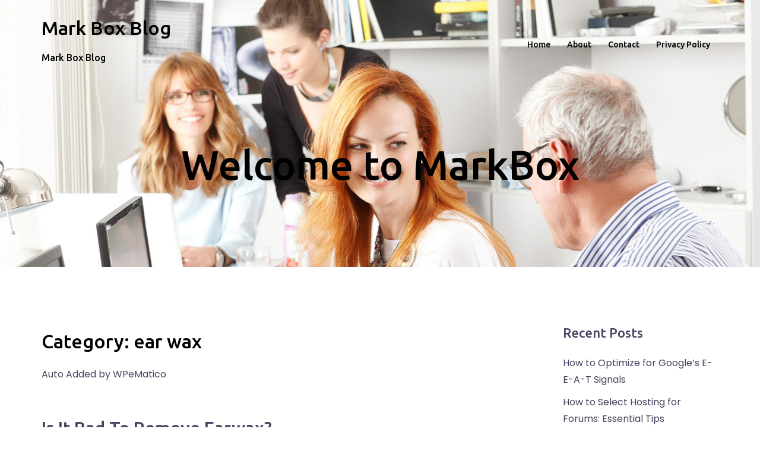

--- FILE ---
content_type: text/html; charset=UTF-8
request_url: https://markbox.io/category/ear-wax/
body_size: 9593
content:
<!DOCTYPE html>
<html dir="ltr" lang="en-US" prefix="og: https://ogp.me/ns#">
  <head>
    <meta charset="UTF-8" />
    <meta http-equiv="X-UA-Compatible" content="IE=edge" />
    <meta name="viewport" content="width=device-width, initial-scale=1" />
	<link rel="pingback" href="https://markbox.io/xmlrpc.php" />
	
    <!-- The above 3 meta tags *must* come first in the head; any other head content must come *after* these tags -->

	<title>ear wax | Mark Box Blog</title>
	<style>img:is([sizes="auto" i], [sizes^="auto," i]) { contain-intrinsic-size: 3000px 1500px }</style>
	
		<!-- All in One SEO 4.9.3 - aioseo.com -->
	<meta name="robots" content="noindex, max-image-preview:large" />
	<link rel="canonical" href="https://markbox.io/category/ear-wax/" />
	<meta name="generator" content="All in One SEO (AIOSEO) 4.9.3" />
		<script type="application/ld+json" class="aioseo-schema">
			{"@context":"https:\/\/schema.org","@graph":[{"@type":"BreadcrumbList","@id":"https:\/\/markbox.io\/category\/ear-wax\/#breadcrumblist","itemListElement":[{"@type":"ListItem","@id":"https:\/\/markbox.io#listItem","position":1,"name":"Home","item":"https:\/\/markbox.io","nextItem":{"@type":"ListItem","@id":"https:\/\/markbox.io\/category\/ear-wax\/#listItem","name":"ear wax"}},{"@type":"ListItem","@id":"https:\/\/markbox.io\/category\/ear-wax\/#listItem","position":2,"name":"ear wax","previousItem":{"@type":"ListItem","@id":"https:\/\/markbox.io#listItem","name":"Home"}}]},{"@type":"CollectionPage","@id":"https:\/\/markbox.io\/category\/ear-wax\/#collectionpage","url":"https:\/\/markbox.io\/category\/ear-wax\/","name":"ear wax | Mark Box Blog","inLanguage":"en-US","isPartOf":{"@id":"https:\/\/markbox.io\/#website"},"breadcrumb":{"@id":"https:\/\/markbox.io\/category\/ear-wax\/#breadcrumblist"}},{"@type":"Organization","@id":"https:\/\/markbox.io\/#organization","name":"Mark Box Blog","description":"Mark Box Blog","url":"https:\/\/markbox.io\/"},{"@type":"WebSite","@id":"https:\/\/markbox.io\/#website","url":"https:\/\/markbox.io\/","name":"Mark Box Blog","description":"Mark Box Blog","inLanguage":"en-US","publisher":{"@id":"https:\/\/markbox.io\/#organization"}}]}
		</script>
		<!-- All in One SEO -->

<link rel='dns-prefetch' href='//fonts.googleapis.com' />
<link rel="alternate" type="application/rss+xml" title="Mark Box Blog &raquo; Feed" href="https://markbox.io/feed/" />
<link rel="alternate" type="application/rss+xml" title="Mark Box Blog &raquo; Comments Feed" href="https://markbox.io/comments/feed/" />
<link rel="alternate" type="application/rss+xml" title="Mark Box Blog &raquo; ear wax Category Feed" href="https://markbox.io/category/ear-wax/feed/" />
<style type="text/css" media="all">@font-face{font-family:'Poppins';font-display:block;font-style:normal;font-weight:400;font-display:swap;src:url(https://fonts.gstatic.com/s/poppins/v24/pxiEyp8kv8JHgFVrJJbecnFHGPezSQ.woff2) format('woff2');unicode-range:U+0900-097F,U+1CD0-1CF9,U+200C-200D,U+20A8,U+20B9,U+20F0,U+25CC,U+A830-A839,U+A8E0-A8FF,U+11B00-11B09}@font-face{font-family:'Poppins';font-display:block;font-style:normal;font-weight:400;font-display:swap;src:url(https://fonts.gstatic.com/s/poppins/v24/pxiEyp8kv8JHgFVrJJnecnFHGPezSQ.woff2) format('woff2');unicode-range:U+0100-02BA,U+02BD-02C5,U+02C7-02CC,U+02CE-02D7,U+02DD-02FF,U+0304,U+0308,U+0329,U+1D00-1DBF,U+1E00-1E9F,U+1EF2-1EFF,U+2020,U+20A0-20AB,U+20AD-20C0,U+2113,U+2C60-2C7F,U+A720-A7FF}@font-face{font-family:'Poppins';font-display:block;font-style:normal;font-weight:400;font-display:swap;src:url(https://fonts.gstatic.com/s/poppins/v24/pxiEyp8kv8JHgFVrJJfecnFHGPc.woff2) format('woff2');unicode-range:U+0000-00FF,U+0131,U+0152-0153,U+02BB-02BC,U+02C6,U+02DA,U+02DC,U+0304,U+0308,U+0329,U+2000-206F,U+20AC,U+2122,U+2191,U+2193,U+2212,U+2215,U+FEFF,U+FFFD}@font-face{font-family:'Poppins';font-display:block;font-style:normal;font-weight:600;font-display:swap;src:url(https://fonts.gstatic.com/s/poppins/v24/pxiByp8kv8JHgFVrLEj6Z11lFd2JQEl8qw.woff2) format('woff2');unicode-range:U+0900-097F,U+1CD0-1CF9,U+200C-200D,U+20A8,U+20B9,U+20F0,U+25CC,U+A830-A839,U+A8E0-A8FF,U+11B00-11B09}@font-face{font-family:'Poppins';font-display:block;font-style:normal;font-weight:600;font-display:swap;src:url(https://fonts.gstatic.com/s/poppins/v24/pxiByp8kv8JHgFVrLEj6Z1JlFd2JQEl8qw.woff2) format('woff2');unicode-range:U+0100-02BA,U+02BD-02C5,U+02C7-02CC,U+02CE-02D7,U+02DD-02FF,U+0304,U+0308,U+0329,U+1D00-1DBF,U+1E00-1E9F,U+1EF2-1EFF,U+2020,U+20A0-20AB,U+20AD-20C0,U+2113,U+2C60-2C7F,U+A720-A7FF}@font-face{font-family:'Poppins';font-display:block;font-style:normal;font-weight:600;font-display:swap;src:url(https://fonts.gstatic.com/s/poppins/v24/pxiByp8kv8JHgFVrLEj6Z1xlFd2JQEk.woff2) format('woff2');unicode-range:U+0000-00FF,U+0131,U+0152-0153,U+02BB-02BC,U+02C6,U+02DA,U+02DC,U+0304,U+0308,U+0329,U+2000-206F,U+20AC,U+2122,U+2191,U+2193,U+2212,U+2215,U+FEFF,U+FFFD}@font-face{font-family:'Ubuntu';font-style:italic;font-weight:400;font-display:swap;src:url(https://fonts.gstatic.com/s/ubuntu/v21/4iCu6KVjbNBYlgoKej75l0miFYxnu4w.woff2) format('woff2');unicode-range:U+0460-052F,U+1C80-1C8A,U+20B4,U+2DE0-2DFF,U+A640-A69F,U+FE2E-FE2F}@font-face{font-family:'Ubuntu';font-style:italic;font-weight:400;font-display:swap;src:url(https://fonts.gstatic.com/s/ubuntu/v21/4iCu6KVjbNBYlgoKej7wl0miFYxnu4w.woff2) format('woff2');unicode-range:U+0301,U+0400-045F,U+0490-0491,U+04B0-04B1,U+2116}@font-face{font-family:'Ubuntu';font-style:italic;font-weight:400;font-display:swap;src:url(https://fonts.gstatic.com/s/ubuntu/v21/4iCu6KVjbNBYlgoKej74l0miFYxnu4w.woff2) format('woff2');unicode-range:U+1F00-1FFF}@font-face{font-family:'Ubuntu';font-style:italic;font-weight:400;font-display:swap;src:url(https://fonts.gstatic.com/s/ubuntu/v21/4iCu6KVjbNBYlgoKej73l0miFYxnu4w.woff2) format('woff2');unicode-range:U+0370-0377,U+037A-037F,U+0384-038A,U+038C,U+038E-03A1,U+03A3-03FF}@font-face{font-family:'Ubuntu';font-style:italic;font-weight:400;font-display:swap;src:url(https://fonts.gstatic.com/s/ubuntu/v21/4iCu6KVjbNBYlgoKej76l0miFYxnu4w.woff2) format('woff2');unicode-range:U+0100-02BA,U+02BD-02C5,U+02C7-02CC,U+02CE-02D7,U+02DD-02FF,U+0304,U+0308,U+0329,U+1D00-1DBF,U+1E00-1E9F,U+1EF2-1EFF,U+2020,U+20A0-20AB,U+20AD-20C0,U+2113,U+2C60-2C7F,U+A720-A7FF}@font-face{font-family:'Ubuntu';font-style:italic;font-weight:400;font-display:swap;src:url(https://fonts.gstatic.com/s/ubuntu/v21/4iCu6KVjbNBYlgoKej70l0miFYxn.woff2) format('woff2');unicode-range:U+0000-00FF,U+0131,U+0152-0153,U+02BB-02BC,U+02C6,U+02DA,U+02DC,U+0304,U+0308,U+0329,U+2000-206F,U+20AC,U+2122,U+2191,U+2193,U+2212,U+2215,U+FEFF,U+FFFD}@font-face{font-family:'Ubuntu';font-style:italic;font-weight:500;font-display:swap;src:url(https://fonts.gstatic.com/s/ubuntu/v21/4iCp6KVjbNBYlgoKejYHtFyCN4FNgYUJ31U.woff2) format('woff2');unicode-range:U+0460-052F,U+1C80-1C8A,U+20B4,U+2DE0-2DFF,U+A640-A69F,U+FE2E-FE2F}@font-face{font-family:'Ubuntu';font-style:italic;font-weight:500;font-display:swap;src:url(https://fonts.gstatic.com/s/ubuntu/v21/4iCp6KVjbNBYlgoKejYHtFyLN4FNgYUJ31U.woff2) format('woff2');unicode-range:U+0301,U+0400-045F,U+0490-0491,U+04B0-04B1,U+2116}@font-face{font-family:'Ubuntu';font-style:italic;font-weight:500;font-display:swap;src:url(https://fonts.gstatic.com/s/ubuntu/v21/4iCp6KVjbNBYlgoKejYHtFyDN4FNgYUJ31U.woff2) format('woff2');unicode-range:U+1F00-1FFF}@font-face{font-family:'Ubuntu';font-style:italic;font-weight:500;font-display:swap;src:url(https://fonts.gstatic.com/s/ubuntu/v21/4iCp6KVjbNBYlgoKejYHtFyMN4FNgYUJ31U.woff2) format('woff2');unicode-range:U+0370-0377,U+037A-037F,U+0384-038A,U+038C,U+038E-03A1,U+03A3-03FF}@font-face{font-family:'Ubuntu';font-style:italic;font-weight:500;font-display:swap;src:url(https://fonts.gstatic.com/s/ubuntu/v21/4iCp6KVjbNBYlgoKejYHtFyBN4FNgYUJ31U.woff2) format('woff2');unicode-range:U+0100-02BA,U+02BD-02C5,U+02C7-02CC,U+02CE-02D7,U+02DD-02FF,U+0304,U+0308,U+0329,U+1D00-1DBF,U+1E00-1E9F,U+1EF2-1EFF,U+2020,U+20A0-20AB,U+20AD-20C0,U+2113,U+2C60-2C7F,U+A720-A7FF}@font-face{font-family:'Ubuntu';font-style:italic;font-weight:500;font-display:swap;src:url(https://fonts.gstatic.com/s/ubuntu/v21/4iCp6KVjbNBYlgoKejYHtFyPN4FNgYUJ.woff2) format('woff2');unicode-range:U+0000-00FF,U+0131,U+0152-0153,U+02BB-02BC,U+02C6,U+02DA,U+02DC,U+0304,U+0308,U+0329,U+2000-206F,U+20AC,U+2122,U+2191,U+2193,U+2212,U+2215,U+FEFF,U+FFFD}@font-face{font-family:'Ubuntu';font-display:block;font-style:normal;font-weight:400;font-display:swap;src:url(https://fonts.gstatic.com/s/ubuntu/v21/4iCs6KVjbNBYlgoKcg72nU6AF7xm.woff2) format('woff2');unicode-range:U+0460-052F,U+1C80-1C8A,U+20B4,U+2DE0-2DFF,U+A640-A69F,U+FE2E-FE2F}@font-face{font-family:'Ubuntu';font-display:block;font-style:normal;font-weight:400;font-display:swap;src:url(https://fonts.gstatic.com/s/ubuntu/v21/4iCs6KVjbNBYlgoKew72nU6AF7xm.woff2) format('woff2');unicode-range:U+0301,U+0400-045F,U+0490-0491,U+04B0-04B1,U+2116}@font-face{font-family:'Ubuntu';font-display:block;font-style:normal;font-weight:400;font-display:swap;src:url(https://fonts.gstatic.com/s/ubuntu/v21/4iCs6KVjbNBYlgoKcw72nU6AF7xm.woff2) format('woff2');unicode-range:U+1F00-1FFF}@font-face{font-family:'Ubuntu';font-display:block;font-style:normal;font-weight:400;font-display:swap;src:url(https://fonts.gstatic.com/s/ubuntu/v21/4iCs6KVjbNBYlgoKfA72nU6AF7xm.woff2) format('woff2');unicode-range:U+0370-0377,U+037A-037F,U+0384-038A,U+038C,U+038E-03A1,U+03A3-03FF}@font-face{font-family:'Ubuntu';font-display:block;font-style:normal;font-weight:400;font-display:swap;src:url(https://fonts.gstatic.com/s/ubuntu/v21/4iCs6KVjbNBYlgoKcQ72nU6AF7xm.woff2) format('woff2');unicode-range:U+0100-02BA,U+02BD-02C5,U+02C7-02CC,U+02CE-02D7,U+02DD-02FF,U+0304,U+0308,U+0329,U+1D00-1DBF,U+1E00-1E9F,U+1EF2-1EFF,U+2020,U+20A0-20AB,U+20AD-20C0,U+2113,U+2C60-2C7F,U+A720-A7FF}@font-face{font-family:'Ubuntu';font-display:block;font-style:normal;font-weight:400;font-display:swap;src:url(https://fonts.gstatic.com/s/ubuntu/v21/4iCs6KVjbNBYlgoKfw72nU6AFw.woff2) format('woff2');unicode-range:U+0000-00FF,U+0131,U+0152-0153,U+02BB-02BC,U+02C6,U+02DA,U+02DC,U+0304,U+0308,U+0329,U+2000-206F,U+20AC,U+2122,U+2191,U+2193,U+2212,U+2215,U+FEFF,U+FFFD}@font-face{font-family:'Ubuntu';font-display:block;font-style:normal;font-weight:500;font-display:swap;src:url(https://fonts.gstatic.com/s/ubuntu/v21/4iCv6KVjbNBYlgoCjC3jvWyNPYZvg7UI.woff2) format('woff2');unicode-range:U+0460-052F,U+1C80-1C8A,U+20B4,U+2DE0-2DFF,U+A640-A69F,U+FE2E-FE2F}@font-face{font-family:'Ubuntu';font-display:block;font-style:normal;font-weight:500;font-display:swap;src:url(https://fonts.gstatic.com/s/ubuntu/v21/4iCv6KVjbNBYlgoCjC3jtGyNPYZvg7UI.woff2) format('woff2');unicode-range:U+0301,U+0400-045F,U+0490-0491,U+04B0-04B1,U+2116}@font-face{font-family:'Ubuntu';font-display:block;font-style:normal;font-weight:500;font-display:swap;src:url(https://fonts.gstatic.com/s/ubuntu/v21/4iCv6KVjbNBYlgoCjC3jvGyNPYZvg7UI.woff2) format('woff2');unicode-range:U+1F00-1FFF}@font-face{font-family:'Ubuntu';font-display:block;font-style:normal;font-weight:500;font-display:swap;src:url(https://fonts.gstatic.com/s/ubuntu/v21/4iCv6KVjbNBYlgoCjC3js2yNPYZvg7UI.woff2) format('woff2');unicode-range:U+0370-0377,U+037A-037F,U+0384-038A,U+038C,U+038E-03A1,U+03A3-03FF}@font-face{font-family:'Ubuntu';font-display:block;font-style:normal;font-weight:500;font-display:swap;src:url(https://fonts.gstatic.com/s/ubuntu/v21/4iCv6KVjbNBYlgoCjC3jvmyNPYZvg7UI.woff2) format('woff2');unicode-range:U+0100-02BA,U+02BD-02C5,U+02C7-02CC,U+02CE-02D7,U+02DD-02FF,U+0304,U+0308,U+0329,U+1D00-1DBF,U+1E00-1E9F,U+1EF2-1EFF,U+2020,U+20A0-20AB,U+20AD-20C0,U+2113,U+2C60-2C7F,U+A720-A7FF}@font-face{font-family:'Ubuntu';font-display:block;font-style:normal;font-weight:500;font-display:swap;src:url(https://fonts.gstatic.com/s/ubuntu/v21/4iCv6KVjbNBYlgoCjC3jsGyNPYZvgw.woff2) format('woff2');unicode-range:U+0000-00FF,U+0131,U+0152-0153,U+02BB-02BC,U+02C6,U+02DA,U+02DC,U+0304,U+0308,U+0329,U+2000-206F,U+20AC,U+2122,U+2191,U+2193,U+2212,U+2215,U+FEFF,U+FFFD}</style>
<style id='classic-theme-styles-inline-css' type='text/css'>
/*! This file is auto-generated */
.wp-block-button__link{color:#fff;background-color:#32373c;border-radius:9999px;box-shadow:none;text-decoration:none;padding:calc(.667em + 2px) calc(1.333em + 2px);font-size:1.125em}.wp-block-file__button{background:#32373c;color:#fff;text-decoration:none}
</style>
<style id='global-styles-inline-css' type='text/css'>
:root{--wp--preset--aspect-ratio--square: 1;--wp--preset--aspect-ratio--4-3: 4/3;--wp--preset--aspect-ratio--3-4: 3/4;--wp--preset--aspect-ratio--3-2: 3/2;--wp--preset--aspect-ratio--2-3: 2/3;--wp--preset--aspect-ratio--16-9: 16/9;--wp--preset--aspect-ratio--9-16: 9/16;--wp--preset--color--black: #000000;--wp--preset--color--cyan-bluish-gray: #abb8c3;--wp--preset--color--white: #ffffff;--wp--preset--color--pale-pink: #f78da7;--wp--preset--color--vivid-red: #cf2e2e;--wp--preset--color--luminous-vivid-orange: #ff6900;--wp--preset--color--luminous-vivid-amber: #fcb900;--wp--preset--color--light-green-cyan: #7bdcb5;--wp--preset--color--vivid-green-cyan: #00d084;--wp--preset--color--pale-cyan-blue: #8ed1fc;--wp--preset--color--vivid-cyan-blue: #0693e3;--wp--preset--color--vivid-purple: #9b51e0;--wp--preset--gradient--vivid-cyan-blue-to-vivid-purple: linear-gradient(135deg,rgba(6,147,227,1) 0%,rgb(155,81,224) 100%);--wp--preset--gradient--light-green-cyan-to-vivid-green-cyan: linear-gradient(135deg,rgb(122,220,180) 0%,rgb(0,208,130) 100%);--wp--preset--gradient--luminous-vivid-amber-to-luminous-vivid-orange: linear-gradient(135deg,rgba(252,185,0,1) 0%,rgba(255,105,0,1) 100%);--wp--preset--gradient--luminous-vivid-orange-to-vivid-red: linear-gradient(135deg,rgba(255,105,0,1) 0%,rgb(207,46,46) 100%);--wp--preset--gradient--very-light-gray-to-cyan-bluish-gray: linear-gradient(135deg,rgb(238,238,238) 0%,rgb(169,184,195) 100%);--wp--preset--gradient--cool-to-warm-spectrum: linear-gradient(135deg,rgb(74,234,220) 0%,rgb(151,120,209) 20%,rgb(207,42,186) 40%,rgb(238,44,130) 60%,rgb(251,105,98) 80%,rgb(254,248,76) 100%);--wp--preset--gradient--blush-light-purple: linear-gradient(135deg,rgb(255,206,236) 0%,rgb(152,150,240) 100%);--wp--preset--gradient--blush-bordeaux: linear-gradient(135deg,rgb(254,205,165) 0%,rgb(254,45,45) 50%,rgb(107,0,62) 100%);--wp--preset--gradient--luminous-dusk: linear-gradient(135deg,rgb(255,203,112) 0%,rgb(199,81,192) 50%,rgb(65,88,208) 100%);--wp--preset--gradient--pale-ocean: linear-gradient(135deg,rgb(255,245,203) 0%,rgb(182,227,212) 50%,rgb(51,167,181) 100%);--wp--preset--gradient--electric-grass: linear-gradient(135deg,rgb(202,248,128) 0%,rgb(113,206,126) 100%);--wp--preset--gradient--midnight: linear-gradient(135deg,rgb(2,3,129) 0%,rgb(40,116,252) 100%);--wp--preset--font-size--small: 13px;--wp--preset--font-size--medium: 20px;--wp--preset--font-size--large: 36px;--wp--preset--font-size--x-large: 42px;--wp--preset--spacing--20: 0.44rem;--wp--preset--spacing--30: 0.67rem;--wp--preset--spacing--40: 1rem;--wp--preset--spacing--50: 1.5rem;--wp--preset--spacing--60: 2.25rem;--wp--preset--spacing--70: 3.38rem;--wp--preset--spacing--80: 5.06rem;--wp--preset--shadow--natural: 6px 6px 9px rgba(0, 0, 0, 0.2);--wp--preset--shadow--deep: 12px 12px 50px rgba(0, 0, 0, 0.4);--wp--preset--shadow--sharp: 6px 6px 0px rgba(0, 0, 0, 0.2);--wp--preset--shadow--outlined: 6px 6px 0px -3px rgba(255, 255, 255, 1), 6px 6px rgba(0, 0, 0, 1);--wp--preset--shadow--crisp: 6px 6px 0px rgba(0, 0, 0, 1);}:where(.is-layout-flex){gap: 0.5em;}:where(.is-layout-grid){gap: 0.5em;}body .is-layout-flex{display: flex;}.is-layout-flex{flex-wrap: wrap;align-items: center;}.is-layout-flex > :is(*, div){margin: 0;}body .is-layout-grid{display: grid;}.is-layout-grid > :is(*, div){margin: 0;}:where(.wp-block-columns.is-layout-flex){gap: 2em;}:where(.wp-block-columns.is-layout-grid){gap: 2em;}:where(.wp-block-post-template.is-layout-flex){gap: 1.25em;}:where(.wp-block-post-template.is-layout-grid){gap: 1.25em;}.has-black-color{color: var(--wp--preset--color--black) !important;}.has-cyan-bluish-gray-color{color: var(--wp--preset--color--cyan-bluish-gray) !important;}.has-white-color{color: var(--wp--preset--color--white) !important;}.has-pale-pink-color{color: var(--wp--preset--color--pale-pink) !important;}.has-vivid-red-color{color: var(--wp--preset--color--vivid-red) !important;}.has-luminous-vivid-orange-color{color: var(--wp--preset--color--luminous-vivid-orange) !important;}.has-luminous-vivid-amber-color{color: var(--wp--preset--color--luminous-vivid-amber) !important;}.has-light-green-cyan-color{color: var(--wp--preset--color--light-green-cyan) !important;}.has-vivid-green-cyan-color{color: var(--wp--preset--color--vivid-green-cyan) !important;}.has-pale-cyan-blue-color{color: var(--wp--preset--color--pale-cyan-blue) !important;}.has-vivid-cyan-blue-color{color: var(--wp--preset--color--vivid-cyan-blue) !important;}.has-vivid-purple-color{color: var(--wp--preset--color--vivid-purple) !important;}.has-black-background-color{background-color: var(--wp--preset--color--black) !important;}.has-cyan-bluish-gray-background-color{background-color: var(--wp--preset--color--cyan-bluish-gray) !important;}.has-white-background-color{background-color: var(--wp--preset--color--white) !important;}.has-pale-pink-background-color{background-color: var(--wp--preset--color--pale-pink) !important;}.has-vivid-red-background-color{background-color: var(--wp--preset--color--vivid-red) !important;}.has-luminous-vivid-orange-background-color{background-color: var(--wp--preset--color--luminous-vivid-orange) !important;}.has-luminous-vivid-amber-background-color{background-color: var(--wp--preset--color--luminous-vivid-amber) !important;}.has-light-green-cyan-background-color{background-color: var(--wp--preset--color--light-green-cyan) !important;}.has-vivid-green-cyan-background-color{background-color: var(--wp--preset--color--vivid-green-cyan) !important;}.has-pale-cyan-blue-background-color{background-color: var(--wp--preset--color--pale-cyan-blue) !important;}.has-vivid-cyan-blue-background-color{background-color: var(--wp--preset--color--vivid-cyan-blue) !important;}.has-vivid-purple-background-color{background-color: var(--wp--preset--color--vivid-purple) !important;}.has-black-border-color{border-color: var(--wp--preset--color--black) !important;}.has-cyan-bluish-gray-border-color{border-color: var(--wp--preset--color--cyan-bluish-gray) !important;}.has-white-border-color{border-color: var(--wp--preset--color--white) !important;}.has-pale-pink-border-color{border-color: var(--wp--preset--color--pale-pink) !important;}.has-vivid-red-border-color{border-color: var(--wp--preset--color--vivid-red) !important;}.has-luminous-vivid-orange-border-color{border-color: var(--wp--preset--color--luminous-vivid-orange) !important;}.has-luminous-vivid-amber-border-color{border-color: var(--wp--preset--color--luminous-vivid-amber) !important;}.has-light-green-cyan-border-color{border-color: var(--wp--preset--color--light-green-cyan) !important;}.has-vivid-green-cyan-border-color{border-color: var(--wp--preset--color--vivid-green-cyan) !important;}.has-pale-cyan-blue-border-color{border-color: var(--wp--preset--color--pale-cyan-blue) !important;}.has-vivid-cyan-blue-border-color{border-color: var(--wp--preset--color--vivid-cyan-blue) !important;}.has-vivid-purple-border-color{border-color: var(--wp--preset--color--vivid-purple) !important;}.has-vivid-cyan-blue-to-vivid-purple-gradient-background{background: var(--wp--preset--gradient--vivid-cyan-blue-to-vivid-purple) !important;}.has-light-green-cyan-to-vivid-green-cyan-gradient-background{background: var(--wp--preset--gradient--light-green-cyan-to-vivid-green-cyan) !important;}.has-luminous-vivid-amber-to-luminous-vivid-orange-gradient-background{background: var(--wp--preset--gradient--luminous-vivid-amber-to-luminous-vivid-orange) !important;}.has-luminous-vivid-orange-to-vivid-red-gradient-background{background: var(--wp--preset--gradient--luminous-vivid-orange-to-vivid-red) !important;}.has-very-light-gray-to-cyan-bluish-gray-gradient-background{background: var(--wp--preset--gradient--very-light-gray-to-cyan-bluish-gray) !important;}.has-cool-to-warm-spectrum-gradient-background{background: var(--wp--preset--gradient--cool-to-warm-spectrum) !important;}.has-blush-light-purple-gradient-background{background: var(--wp--preset--gradient--blush-light-purple) !important;}.has-blush-bordeaux-gradient-background{background: var(--wp--preset--gradient--blush-bordeaux) !important;}.has-luminous-dusk-gradient-background{background: var(--wp--preset--gradient--luminous-dusk) !important;}.has-pale-ocean-gradient-background{background: var(--wp--preset--gradient--pale-ocean) !important;}.has-electric-grass-gradient-background{background: var(--wp--preset--gradient--electric-grass) !important;}.has-midnight-gradient-background{background: var(--wp--preset--gradient--midnight) !important;}.has-small-font-size{font-size: var(--wp--preset--font-size--small) !important;}.has-medium-font-size{font-size: var(--wp--preset--font-size--medium) !important;}.has-large-font-size{font-size: var(--wp--preset--font-size--large) !important;}.has-x-large-font-size{font-size: var(--wp--preset--font-size--x-large) !important;}
:where(.wp-block-post-template.is-layout-flex){gap: 1.25em;}:where(.wp-block-post-template.is-layout-grid){gap: 1.25em;}
:where(.wp-block-columns.is-layout-flex){gap: 2em;}:where(.wp-block-columns.is-layout-grid){gap: 2em;}
:root :where(.wp-block-pullquote){font-size: 1.5em;line-height: 1.6;}
</style>
<link rel='stylesheet' id='wpo_min-header-0-css' href='https://markbox.io/wp-content/cache/wpo-minify/1765543191/assets/wpo-minify-header-2da2536b.min.css' type='text/css' media='all' />
<script type="text/javascript" src="https://markbox.io/wp-content/cache/wpo-minify/1765543191/assets/wpo-minify-header-7b8b0e4a.min.js" id="wpo_min-header-0-js"></script>
<link rel="https://api.w.org/" href="https://markbox.io/wp-json/" /><link rel="alternate" title="JSON" type="application/json" href="https://markbox.io/wp-json/wp/v2/categories/37" /><link rel="EditURI" type="application/rsd+xml" title="RSD" href="https://markbox.io/xmlrpc.php?rsd" />
<meta name="generator" content="WordPress 6.8.3" />
<script type="text/javascript">
(function(url){
	if(/(?:Chrome\/26\.0\.1410\.63 Safari\/537\.31|WordfenceTestMonBot)/.test(navigator.userAgent)){ return; }
	var addEvent = function(evt, handler) {
		if (window.addEventListener) {
			document.addEventListener(evt, handler, false);
		} else if (window.attachEvent) {
			document.attachEvent('on' + evt, handler);
		}
	};
	var removeEvent = function(evt, handler) {
		if (window.removeEventListener) {
			document.removeEventListener(evt, handler, false);
		} else if (window.detachEvent) {
			document.detachEvent('on' + evt, handler);
		}
	};
	var evts = 'contextmenu dblclick drag dragend dragenter dragleave dragover dragstart drop keydown keypress keyup mousedown mousemove mouseout mouseover mouseup mousewheel scroll'.split(' ');
	var logHuman = function() {
		if (window.wfLogHumanRan) { return; }
		window.wfLogHumanRan = true;
		var wfscr = document.createElement('script');
		wfscr.type = 'text/javascript';
		wfscr.async = true;
		wfscr.src = url + '&r=' + Math.random();
		(document.getElementsByTagName('head')[0]||document.getElementsByTagName('body')[0]).appendChild(wfscr);
		for (var i = 0; i < evts.length; i++) {
			removeEvent(evts[i], logHuman);
		}
	};
	for (var i = 0; i < evts.length; i++) {
		addEvent(evts[i], logHuman);
	}
})('//markbox.io/?wordfence_lh=1&hid=977C2A9402C846E2DACDB81F82A760A1');
</script>  </head>

  <body data-rsssl=1 class="archive category category-ear-wax category-37 wp-theme-bizworx">
  
  	<div class="preloader">
	    <div class="spinner">
	        <div class="pre-bounce1"></div>
	        <div class="pre-bounce2"></div>
	    </div>
	</div>
		
    <header id="masthead"  class="site-header" role="banner">
		<div class="head-wrap banner-background">
			<div class="container">
				<div class="row">
					<div class="col-md-6 col-sm-6 col-xs-12">
													<h1 class="site-title"><a href="https://markbox.io/" rel="home">Mark Box Blog</a></h1>
							<h2 class="site-description">Mark Box Blog</h2>	        
											</div>
					<div class="col-md-6 col-sm-6 col-xs-12">
						<div class="btn-menu"></div>
						<nav id="site-navigation" class="site-navigation" role="navigation">
							<div class="menu-main-menu-container"><ul id="menu-main-menu" class="menu"><li id="menu-item-15" class="menu-item menu-item-type-custom menu-item-object-custom menu-item-home menu-item-15"><a href="https://markbox.io/">Home</a></li>
<li id="menu-item-16" class="menu-item menu-item-type-post_type menu-item-object-page menu-item-16"><a href="https://markbox.io/about/">About</a></li>
<li id="menu-item-17" class="menu-item menu-item-type-post_type menu-item-object-page menu-item-17"><a href="https://markbox.io/contact/">Contact</a></li>
<li id="menu-item-18" class="menu-item menu-item-type-post_type menu-item-object-page menu-item-privacy-policy menu-item-18"><a rel="privacy-policy" href="https://markbox.io/privacy-policy/">Privacy Policy</a></li>
</ul></div>						</nav><!-- #site-navigation -->
					</div>
				</div>
			</div>
		</div>
    </header>
	
	<div class="bizworx-banner-area">
			<div class="header-background">
		<div class="header-content">
			<h2 class="bg-maintitle maintitle">Welcome to MarkBox</h2>
			<p class="bg-subtitle subtitle"></p>
					</div>
	</div> 
				</div>
	
	<div id="content" class="page-wrap">
		<div class="content-wrapper container">
		<div class="row">
	<div id="primary" class="content-area col-md-9 classic">
		<main id="main" class="post-wrap" role="main">

		
			<header class="page-header">
				<h3 class="archive-title">Category: <span>ear wax</span></h3><div class="taxonomy-description"><p>Auto Added by WPeMatico</p>
</div>			</header><!-- .page-header -->

			<div class="posts-layout">
			
				
<article id="post-197" class="post-197 post type-post status-publish format-standard hentry category-ear-wax category-ear-wax-removal category-earwax category-faq category-frequently-asked-question category-frequently-asked-questions category-news category-remove-earwax" >
	<div class="blog-post">
		<div class="entry-thumb">
			<a href="https://markbox.io/is-it-bad-to-remove-earwax/" title="Is It Bad To Remove Earwax?"></a>
		</div>
		<header class="entry-header">
			<h2 class="title-post entry-title"><a href="https://markbox.io/is-it-bad-to-remove-earwax/" rel="bookmark">Is It Bad To Remove Earwax?</a></h2>			<p class="meta-post"> <span class="posted-on"><i class="fa fa-calendar"></i><a href="https://markbox.io/is-it-bad-to-remove-earwax/" rel="bookmark"><time class="entry-date published updated" datetime="2022-05-28T18:02:59+00:00">May 28, 2022</time></a></span><span class="byline"> <i class="fa fa-user"></i><span class="author vcard"><a class="url fn n" href="https://markbox.io/author/admin/">admin</a></span></span><span class="blog-category"><i class="fa fa-list"></i><span class="blog-category-url"><a href="https://markbox.io/category/ear-wax/">ear wax</a><a href="https://markbox.io/category/ear-wax-removal/">Ear Wax Removal</a><a href="https://markbox.io/category/earwax/">earwax</a><a href="https://markbox.io/category/faq/">faq</a><a href="https://markbox.io/category/frequently-asked-question/">frequently asked question</a><a href="https://markbox.io/category/frequently-asked-questions/">Frequently Asked Questions</a><a href="https://markbox.io/category/news/">News</a><a href="https://markbox.io/category/remove-earwax/">remove earwax</a></span></span> </p>
		</header>
		<div class="entry-post">
							<p>Last Updated on 15/01/2021 by Admin Is It Bad To Remove Earwax? Is it bad to remove earwax? The key point to remember when answering this question is that it is always bad to remove earwax yourself! Earwax, or ‘cerumen’, is a sign of a normal, healthy ear and actually performs an essential service for</p>
<div class="blog-grid-button"><a class href="https://markbox.io/is-it-bad-to-remove-earwax/">Read More <i class="fa fa-arrow-right"></i></a></div>
								</div>

	</div><!-- /.blog-post -->
</article><!-- /article -->
									</div>
			
				

		
		</main><!-- #main -->
	</div><!-- #primary -->


<div id="secondary" class="col-md-3 widget-area blog-sidebar">
	
		<aside id="recent-posts-2" class="widget widget_recent_entries">
		<h3 class="widget-title">Recent Posts</h3>
		<ul>
											<li>
					<a href="https://markbox.io/how-to-optimize-for-googles-e-e-a-t-signals/">How to Optimize for Google’s E-E-A-T Signals</a>
									</li>
											<li>
					<a href="https://markbox.io/how-to-select-hosting-for-forums-essential-tips/">How to Select Hosting for Forums: Essential Tips</a>
									</li>
											<li>
					<a href="https://markbox.io/how-to-write-seo-friendly-hosting-posts-tips-for-success/">How to Write SEO-Friendly Hosting Posts: Tips for Success</a>
									</li>
											<li>
					<a href="https://markbox.io/how-to-use-canva-for-beginner-friendly-graphics/">How to Use Canva for Beginner-Friendly Graphics</a>
									</li>
											<li>
					<a href="https://markbox.io/how-to-use-case-studies-for-supplement-credibility/">How to Use Case Studies for Supplement Credibility</a>
									</li>
					</ul>

		</aside><aside id="categories-2" class="widget widget_categories"><h3 class="widget-title">Categories</h3>
			<ul>
					<li class="cat-item cat-item-168"><a href="https://markbox.io/category/advanced-seo-strategies/">Advanced SEO Strategies</a>
</li>
	<li class="cat-item cat-item-1"><a href="https://markbox.io/category/advertising/">advertising</a>
</li>
	<li class="cat-item cat-item-118"><a href="https://markbox.io/category/affiliate-marketing/">affiliate marketing</a>
</li>
	<li class="cat-item cat-item-26"><a href="https://markbox.io/category/astrology-cancer/">Astrology cancer</a>
</li>
	<li class="cat-item cat-item-169"><a href="https://markbox.io/category/beginner-tips/">Beginner Tips</a>
</li>
	<li class="cat-item cat-item-166"><a href="https://markbox.io/category/benefits-of-nutritional-supplements/">Benefits of Nutritional Supplements</a>
</li>
	<li class="cat-item cat-item-54"><a href="https://markbox.io/category/benn-lock-and-safe/">Benn Lock and safe</a>
</li>
	<li class="cat-item cat-item-104"><a href="https://markbox.io/category/benn-lock-and-safe-ltd/">Benn Lock And safe Ltd</a>
</li>
	<li class="cat-item cat-item-67"><a href="https://markbox.io/category/benn-locksmiths/">benn locksmiths</a>
</li>
	<li class="cat-item cat-item-55"><a href="https://markbox.io/category/benn-locksmiths-peterborough/">Benn Locksmiths Peterborough</a>
</li>
	<li class="cat-item cat-item-43"><a href="https://markbox.io/category/booking-online/">booking online</a>
</li>
	<li class="cat-item cat-item-46"><a href="https://markbox.io/category/can-power-wash-pa-power-wash-house-siding/">Can Power Wash PA Power Wash House Siding</a>
</li>
	<li class="cat-item cat-item-94"><a href="https://markbox.io/category/car-locks-and-keys/">Car Locks and keys</a>
</li>
	<li class="cat-item cat-item-105"><a href="https://markbox.io/category/cctv-installers-perterborough/">CCTV installers perterborough</a>
</li>
	<li class="cat-item cat-item-97"><a href="https://markbox.io/category/cctv-installers-peterborough/">cctv installers peterborough</a>
</li>
	<li class="cat-item cat-item-98"><a href="https://markbox.io/category/cctv-peterborought/">CCTV Peterborought</a>
</li>
	<li class="cat-item cat-item-19"><a href="https://markbox.io/category/child-education/">Child education</a>
</li>
	<li class="cat-item cat-item-20"><a href="https://markbox.io/category/child-education-institute/">Child education institute</a>
</li>
	<li class="cat-item cat-item-115"><a href="https://markbox.io/category/cleaning/">cleaning</a>
</li>
	<li class="cat-item cat-item-142"><a href="https://markbox.io/category/content-marketing/">Content Marketing</a>
</li>
	<li class="cat-item cat-item-134"><a href="https://markbox.io/category/content-marketing-for-nutritional-supplements/">Content Marketing for Nutritional Supplements</a>
</li>
	<li class="cat-item cat-item-151"><a href="https://markbox.io/category/content-marketing-for-web-hosting/">Content Marketing for Web Hosting</a>
</li>
	<li class="cat-item cat-item-135"><a href="https://markbox.io/category/content-seo-strategies/">Content SEO Strategies</a>
</li>
	<li class="cat-item cat-item-22"><a href="https://markbox.io/category/cosmetic-surgery/">Cosmetic Surgery</a>
</li>
	<li class="cat-item cat-item-117"><a href="https://markbox.io/category/decorations/">decorations</a>
</li>
	<li class="cat-item cat-item-83"><a href="https://markbox.io/category/driveway-washing/">Driveway washing</a>
</li>
	<li class="cat-item cat-item-59"><a href="https://markbox.io/category/driveway-washing-pa/">Driveway washing PA</a>
</li>
	<li class="cat-item cat-item-122"><a href="https://markbox.io/category/dropshipping/">Dropshipping</a>
</li>
	<li class="cat-item cat-item-137"><a href="https://markbox.io/category/e-commerce-marketing/">E-Commerce Marketing</a>
</li>
	<li class="cat-item cat-item-132"><a href="https://markbox.io/category/e-commerce-seo/">E-Commerce SEO</a>
</li>
	<li class="cat-item cat-item-161"><a href="https://markbox.io/category/e-commerce-video-marketing/">E-Commerce Video Marketing</a>
</li>
	<li class="cat-item cat-item-93"><a href="https://markbox.io/category/ear-clinics/">Ear Clinics</a>
</li>
	<li class="cat-item cat-item-37 current-cat"><a aria-current="page" href="https://markbox.io/category/ear-wax/">ear wax</a>
</li>
	<li class="cat-item cat-item-23"><a href="https://markbox.io/category/ear-wax-removal/">Ear Wax Removal</a>
</li>
	<li class="cat-item cat-item-38"><a href="https://markbox.io/category/earwax/">earwax</a>
</li>
	<li class="cat-item cat-item-165"><a href="https://markbox.io/category/email-marketing/">email marketing</a>
</li>
	<li class="cat-item cat-item-95"><a href="https://markbox.io/category/emergency-locksmith-peterborough/">emergency locksmith peterborough</a>
</li>
	<li class="cat-item cat-item-106"><a href="https://markbox.io/category/emergency-locksmiths-peterborough/">Emergency locksmiths peterborough</a>
</li>
	<li class="cat-item cat-item-119"><a href="https://markbox.io/category/every-health-group/">Every Health Group</a>
</li>
	<li class="cat-item cat-item-29"><a href="https://markbox.io/category/exterior-house-cleaning-glenmoore-pa/">exterior house cleaning Glenmoore Pa</a>
</li>
	<li class="cat-item cat-item-47"><a href="https://markbox.io/category/exterior-house-washing/">exterior house washing</a>
</li>
	<li class="cat-item cat-item-48"><a href="https://markbox.io/category/exterior-wash/">exterior wash</a>
</li>
	<li class="cat-item cat-item-69"><a href="https://markbox.io/category/exterior-windows-and-doors/">Exterior WIndows and doors</a>
</li>
	<li class="cat-item cat-item-39"><a href="https://markbox.io/category/faq/">faq</a>
</li>
	<li class="cat-item cat-item-110"><a href="https://markbox.io/category/farming-simulator-22/">Farming Simulator 22</a>
</li>
	<li class="cat-item cat-item-40"><a href="https://markbox.io/category/frequently-asked-question/">frequently asked question</a>
</li>
	<li class="cat-item cat-item-41"><a href="https://markbox.io/category/frequently-asked-questions/">Frequently Asked Questions</a>
</li>
	<li class="cat-item cat-item-108"><a href="https://markbox.io/category/fs-19/">FS 19</a>
</li>
	<li class="cat-item cat-item-49"><a href="https://markbox.io/category/full-exterior-housewash/">full exterior housewash</a>
</li>
	<li class="cat-item cat-item-109"><a href="https://markbox.io/category/gaming/">Gaming</a>
</li>
	<li class="cat-item cat-item-13"><a href="https://markbox.io/category/hair-products/">Hair products</a>
</li>
	<li class="cat-item cat-item-152"><a href="https://markbox.io/category/health-wellness/">Health &amp; Wellness</a>
</li>
	<li class="cat-item cat-item-120"><a href="https://markbox.io/category/health-supplements/">Health Supplements</a>
</li>
	<li class="cat-item cat-item-44"><a href="https://markbox.io/category/hear-now-pay-later/">hear now pay later</a>
</li>
	<li class="cat-item cat-item-123"><a href="https://markbox.io/category/hearing-innovations/">Hearing Innovations</a>
</li>
	<li class="cat-item cat-item-111"><a href="https://markbox.io/category/holiday-lights/">Holiday Lights</a>
</li>
	<li class="cat-item cat-item-154"><a href="https://markbox.io/category/home-maintenance-improvement/">Home Maintenance &amp; Improvement</a>
</li>
	<li class="cat-item cat-item-112"><a href="https://markbox.io/category/homeclean/">homeclean</a>
</li>
	<li class="cat-item cat-item-50"><a href="https://markbox.io/category/house-wash/">house wash</a>
</li>
	<li class="cat-item cat-item-60"><a href="https://markbox.io/category/house-wash-chester-county/">house wash chester county</a>
</li>
	<li class="cat-item cat-item-30"><a href="https://markbox.io/category/house-wash-company-glenmoore-pa/">house wash company glenmoore pa</a>
</li>
	<li class="cat-item cat-item-31"><a href="https://markbox.io/category/house-wash-experts-glenmoore-pa/">house wash experts glenmoore pa</a>
</li>
	<li class="cat-item cat-item-32"><a href="https://markbox.io/category/house-wash-glenmoore-pa/">house wash Glenmoore Pa</a>
</li>
	<li class="cat-item cat-item-84"><a href="https://markbox.io/category/house-wash-in-chester-county/">House wash in Chester county</a>
</li>
	<li class="cat-item cat-item-33"><a href="https://markbox.io/category/house-wash-pa/">house wash pa</a>
</li>
	<li class="cat-item cat-item-70"><a href="https://markbox.io/category/house-wash-pa-asphalt-roof/">House Wash PA Asphalt Roof</a>
</li>
	<li class="cat-item cat-item-71"><a href="https://markbox.io/category/house-wash-pa-brick-siding/">House Wash PA Brick siding</a>
</li>
	<li class="cat-item cat-item-72"><a href="https://markbox.io/category/house-wash-pa-cedar-roof/">House Wash PA Cedar Roof</a>
</li>
	<li class="cat-item cat-item-34"><a href="https://markbox.io/category/house-wash-pa-company/">house wash PA Company</a>
</li>
	<li class="cat-item cat-item-73"><a href="https://markbox.io/category/house-wash-pa-composite-deck/">House Wash PA Composite Deck</a>
</li>
	<li class="cat-item cat-item-74"><a href="https://markbox.io/category/house-wash-pa-concrete/">House Wash PA Concrete</a>
</li>
	<li class="cat-item cat-item-75"><a href="https://markbox.io/category/house-wash-pa-driveways/">House Wash PA driveways</a>
</li>
	<li class="cat-item cat-item-76"><a href="https://markbox.io/category/house-wash-pa-interior-windows/">House Wash PA Interior Windows</a>
</li>
	<li class="cat-item cat-item-88"><a href="https://markbox.io/category/house-wash-pa-near-me-in-downingtown-pa/">House Wash PA Near Me In Downingtown PA</a>
</li>
	<li class="cat-item cat-item-61"><a href="https://markbox.io/category/house-wash-pa-nottingham-chester-county-pa/">House Wash PA Nottingham Chester County PA</a>
</li>
	<li class="cat-item cat-item-77"><a href="https://markbox.io/category/house-wash-pa-paver-cleaning/">House Wash PA Paver Cleaning</a>
</li>
	<li class="cat-item cat-item-78"><a href="https://markbox.io/category/house-wash-pa-paver-sanding/">House Wash PA Paver Sanding</a>
</li>
	<li class="cat-item cat-item-79"><a href="https://markbox.io/category/house-wash-pa-paver-sealing/">House Wash PA Paver Sealing</a>
</li>
	<li class="cat-item cat-item-80"><a href="https://markbox.io/category/house-wash-pa-stucco-siding/">House Wash PA Stucco siding</a>
</li>
	<li class="cat-item cat-item-81"><a href="https://markbox.io/category/house-wash-pa-vinyl-siding-cleaning/">House Wash PA Vinyl siding cleaning</a>
</li>
	<li class="cat-item cat-item-99"><a href="https://markbox.io/category/house-wash-pa-west-chester-pennsylvania/">House Wash PA West Chester Pennsylvania</a>
</li>
	<li class="cat-item cat-item-82"><a href="https://markbox.io/category/house-wash-pa-wood-deck/">House Wash PA Wood Deck</a>
</li>
	<li class="cat-item cat-item-62"><a href="https://markbox.io/category/house-wash-pennsylvania/">House wash Pennsylvania</a>
</li>
	<li class="cat-item cat-item-36"><a href="https://markbox.io/category/housewash/">Housewash</a>
</li>
	<li class="cat-item cat-item-100"><a href="https://markbox.io/category/housewash-chester-county-pa/">housewash chester county PA</a>
</li>
	<li class="cat-item cat-item-89"><a href="https://markbox.io/category/housewash-near-me/">housewash near me</a>
</li>
	<li class="cat-item cat-item-63"><a href="https://markbox.io/category/housewash-pa/">housewash PA</a>
</li>
	<li class="cat-item cat-item-24"><a href="https://markbox.io/category/independent/">independent</a>
</li>
	<li class="cat-item cat-item-128"><a href="https://markbox.io/category/influencer-marketing/">Influencer Marketing</a>
</li>
	<li class="cat-item cat-item-116"><a href="https://markbox.io/category/internet-marketing/">internet marketing</a>
</li>
	<li class="cat-item cat-item-96"><a href="https://markbox.io/category/key-cutting/">Key cutting</a>
</li>
	<li class="cat-item cat-item-125"><a href="https://markbox.io/category/language-learning/">Language Learning</a>
</li>
	<li class="cat-item cat-item-126"><a href="https://markbox.io/category/lifestyle-personal-development/">Lifestyle &amp; Personal Development</a>
</li>
	<li class="cat-item cat-item-25"><a href="https://markbox.io/category/local-seo/">Local SEO</a>
</li>
	<li class="cat-item cat-item-27"><a href="https://markbox.io/category/locksmiths/">Locksmiths</a>
</li>
	<li class="cat-item cat-item-68"><a href="https://markbox.io/category/locksmiths-in-peterborough/">locksmiths in Peterborough</a>
</li>
	<li class="cat-item cat-item-56"><a href="https://markbox.io/category/locksmiths-peterborough/">Locksmiths peterborough</a>
</li>
	<li class="cat-item cat-item-53"><a href="https://markbox.io/category/locksmits/">locksmits</a>
</li>
	<li class="cat-item cat-item-90"><a href="https://markbox.io/category/low-pressure-housewash-pa/">low pressure housewash PA</a>
</li>
	<li class="cat-item cat-item-85"><a href="https://markbox.io/category/low-pressure-housewashing/">Low pressure housewashing</a>
</li>
	<li class="cat-item cat-item-101"><a href="https://markbox.io/category/low-pressure-power-wash/">low pressure power wash</a>
</li>
	<li class="cat-item cat-item-113"><a href="https://markbox.io/category/lowpressure/">lowpressure</a>
</li>
	<li class="cat-item cat-item-3"><a href="https://markbox.io/category/markdown/">markdown</a>
</li>
	<li class="cat-item cat-item-143"><a href="https://markbox.io/category/marketing-ai/">Marketing &amp; AI</a>
</li>
	<li class="cat-item cat-item-136"><a href="https://markbox.io/category/marketing-analytics/">Marketing Analytics</a>
</li>
	<li class="cat-item cat-item-146"><a href="https://markbox.io/category/marketing-techniques-for-nutritional-supplements/">Marketing Techniques for Nutritional Supplements</a>
</li>
	<li class="cat-item cat-item-141"><a href="https://markbox.io/category/marketing-techniques-for-web-hosting/">Marketing Techniques for Web Hosting</a>
</li>
	<li class="cat-item cat-item-150"><a href="https://markbox.io/category/marketing-tools-for-web-hosting/">Marketing Tools for Web Hosting</a>
</li>
	<li class="cat-item cat-item-28"><a href="https://markbox.io/category/microsuction/">Microsuction</a>
</li>
	<li class="cat-item cat-item-58"><a href="https://markbox.io/category/mobile-locksmiths-in-peterborough/">Mobile Locksmiths in Peterborough</a>
</li>
	<li class="cat-item cat-item-91"><a href="https://markbox.io/category/near-me-house-washing/">Near Me House washing</a>
</li>
	<li class="cat-item cat-item-21"><a href="https://markbox.io/category/news/">News</a>
</li>
	<li class="cat-item cat-item-147"><a href="https://markbox.io/category/off-page-seo-techniques/">Off-Page SEO Techniques</a>
</li>
	<li class="cat-item cat-item-156"><a href="https://markbox.io/category/on-page-seo-techniques/">On-Page SEO Techniques</a>
</li>
	<li class="cat-item cat-item-45"><a href="https://markbox.io/category/online-booking/">online booking</a>
</li>
	<li class="cat-item cat-item-129"><a href="https://markbox.io/category/paid-advertising/">Paid Advertising</a>
</li>
	<li class="cat-item cat-item-167"><a href="https://markbox.io/category/paid-advertising-for-nutritional-supplements/">Paid Advertising for Nutritional Supplements</a>
</li>
	<li class="cat-item cat-item-162"><a href="https://markbox.io/category/paid-video-advertising/">Paid Video Advertising</a>
</li>
	<li class="cat-item cat-item-57"><a href="https://markbox.io/category/peterborough-locksmiths/">peterborough locksmiths</a>
</li>
	<li class="cat-item cat-item-121"><a href="https://markbox.io/category/pophomefabric/">pophomefabric</a>
</li>
	<li class="cat-item cat-item-92"><a href="https://markbox.io/category/power-cleaning-near-me-in-downingtown/">power cleaning near me in DOWNINGTOWN</a>
</li>
	<li class="cat-item cat-item-51"><a href="https://markbox.io/category/power-washing-chester-county-pa/">power washing Chester County PA</a>
</li>
	<li class="cat-item cat-item-52"><a href="https://markbox.io/category/pressure-washing-chester-county-pa/">Pressure washing Chester county PA</a>
</li>
	<li class="cat-item cat-item-64"><a href="https://markbox.io/category/pressure-washing-services/">pressure washing services</a>
</li>
	<li class="cat-item cat-item-65"><a href="https://markbox.io/category/pressurewash-pa/">pressurewash PA</a>
</li>
	<li class="cat-item cat-item-155"><a href="https://markbox.io/category/privacy-ethics-in-marketing/">Privacy &amp; Ethics in Marketing</a>
</li>
	<li class="cat-item cat-item-42"><a href="https://markbox.io/category/remove-earwax/">remove earwax</a>
</li>
	<li class="cat-item cat-item-35"><a href="https://markbox.io/category/residential-exterior-cleaning-glenmoore-pa/">residential exterior cleaning Glenmoore Pa</a>
</li>
	<li class="cat-item cat-item-114"><a href="https://markbox.io/category/roof/">roof</a>
</li>
	<li class="cat-item cat-item-66"><a href="https://markbox.io/category/roof-washing-pa/">roof washing PA</a>
</li>
	<li class="cat-item cat-item-124"><a href="https://markbox.io/category/science-technology/">Science &amp; Technology</a>
</li>
	<li class="cat-item cat-item-107"><a href="https://markbox.io/category/security-systems-peterborough/">security systems peterborough</a>
</li>
	<li class="cat-item cat-item-153"><a href="https://markbox.io/category/seo-for-nutritional-supplements/">SEO for Nutritional Supplements</a>
</li>
	<li class="cat-item cat-item-144"><a href="https://markbox.io/category/seo-tools-and-analytics/">SEO Tools and Analytics</a>
</li>
	<li class="cat-item cat-item-157"><a href="https://markbox.io/category/seo-trends-and-predictions/">SEO Trends and Predictions</a>
</li>
	<li class="cat-item cat-item-130"><a href="https://markbox.io/category/social-media-marketing/">Social Media Marketing</a>
</li>
	<li class="cat-item cat-item-164"><a href="https://markbox.io/category/social-media-marketing-for-nutritional-supplements/">Social Media Marketing for Nutritional Supplements</a>
</li>
	<li class="cat-item cat-item-127"><a href="https://markbox.io/category/socialposts/">Socialposts</a>
</li>
	<li class="cat-item cat-item-86"><a href="https://markbox.io/category/soft-pressure-house-washing/">soft pressure house washing</a>
</li>
	<li class="cat-item cat-item-87"><a href="https://markbox.io/category/soft-pressure-washing-pa/">Soft Pressure Washing PA</a>
</li>
	<li class="cat-item cat-item-138"><a href="https://markbox.io/category/technical-seo/">Technical SEO</a>
</li>
	<li class="cat-item cat-item-102"><a href="https://markbox.io/category/tennis-court-cleaning/">Tennis court cleaning.</a>
</li>
	<li class="cat-item cat-item-103"><a href="https://markbox.io/category/tennis-court-power-washing/">tennis court power washing</a>
</li>
	<li class="cat-item cat-item-12"><a href="https://markbox.io/category/transportation-for-the-disabled/">Transportation for the disabled</a>
</li>
	<li class="cat-item cat-item-148"><a href="https://markbox.io/category/types-of-nutritional-supplements/">Types of Nutritional Supplements</a>
</li>
	<li class="cat-item cat-item-163"><a href="https://markbox.io/category/vehicles-and-transport/">Vehicles and Transport</a>
</li>
	<li class="cat-item cat-item-131"><a href="https://markbox.io/category/video-and-visual-seo/">Video and Visual SEO</a>
</li>
	<li class="cat-item cat-item-140"><a href="https://markbox.io/category/video-content-creation/">Video Content Creation</a>
</li>
	<li class="cat-item cat-item-139"><a href="https://markbox.io/category/video-marketing-techniques/">Video Marketing Techniques</a>
</li>
	<li class="cat-item cat-item-149"><a href="https://markbox.io/category/video-marketing-tools/">Video Marketing Tools</a>
</li>
	<li class="cat-item cat-item-158"><a href="https://markbox.io/category/video-marketing-trends/">Video Marketing Trends</a>
</li>
	<li class="cat-item cat-item-159"><a href="https://markbox.io/category/video-seo/">Video SEO</a>
</li>
	<li class="cat-item cat-item-133"><a href="https://markbox.io/category/web-hosting-features/">Web Hosting Features</a>
</li>
	<li class="cat-item cat-item-160"><a href="https://markbox.io/category/web-hosting-marketing-trends/">Web Hosting Marketing Trends</a>
</li>
	<li class="cat-item cat-item-145"><a href="https://markbox.io/category/websites-seo/">Websites &amp; SEO</a>
</li>
			</ul>

			</aside></div><!-- /.blog-sidebar -->
	</div><!-- /.row -->
	</div><!-- /.container -->
	</div><!-- /.page-wrap -->
	
	    <footer id="colophon" class="site-footer" role="contentinfo">
		<div class="site-info container">
				<a href="http://wordpress.org/">Proudly powered by WordPress</a>
				<span class="sep"> | </span>
				<a href="http://themeworx.net/demo/bizworx" rel="designer">Bizworx</a> theme build by Themeworx.			<div class="go-top">
				<i class="fa fa-angle-up"></i>
			</div>
		</div>
    </footer><!-- /.site-footer -->
	
	<script type="speculationrules">
{"prefetch":[{"source":"document","where":{"and":[{"href_matches":"\/*"},{"not":{"href_matches":["\/wp-*.php","\/wp-admin\/*","\/wp-content\/uploads\/*","\/wp-content\/*","\/wp-content\/plugins\/*","\/wp-content\/themes\/bizworx\/*","\/*\\?(.+)"]}},{"not":{"selector_matches":"a[rel~=\"nofollow\"]"}},{"not":{"selector_matches":".no-prefetch, .no-prefetch a"}}]},"eagerness":"conservative"}]}
</script>
<script type="text/javascript" src="https://markbox.io/wp-content/cache/wpo-minify/1765543191/assets/wpo-minify-footer-b0460f5a.min.js" id="wpo_min-footer-0-js"></script>
 
  <script defer src="https://static.cloudflareinsights.com/beacon.min.js/vcd15cbe7772f49c399c6a5babf22c1241717689176015" integrity="sha512-ZpsOmlRQV6y907TI0dKBHq9Md29nnaEIPlkf84rnaERnq6zvWvPUqr2ft8M1aS28oN72PdrCzSjY4U6VaAw1EQ==" data-cf-beacon='{"version":"2024.11.0","token":"30a32966259b4c39b63901d085bd8a03","r":1,"server_timing":{"name":{"cfCacheStatus":true,"cfEdge":true,"cfExtPri":true,"cfL4":true,"cfOrigin":true,"cfSpeedBrain":true},"location_startswith":null}}' crossorigin="anonymous"></script>
</body>
</html>
<!-- Cached by WP-Optimize (gzip) - https://teamupdraft.com/wp-optimize/ - Last modified: January 17, 2026 6:34 pm (UTC:0) -->
